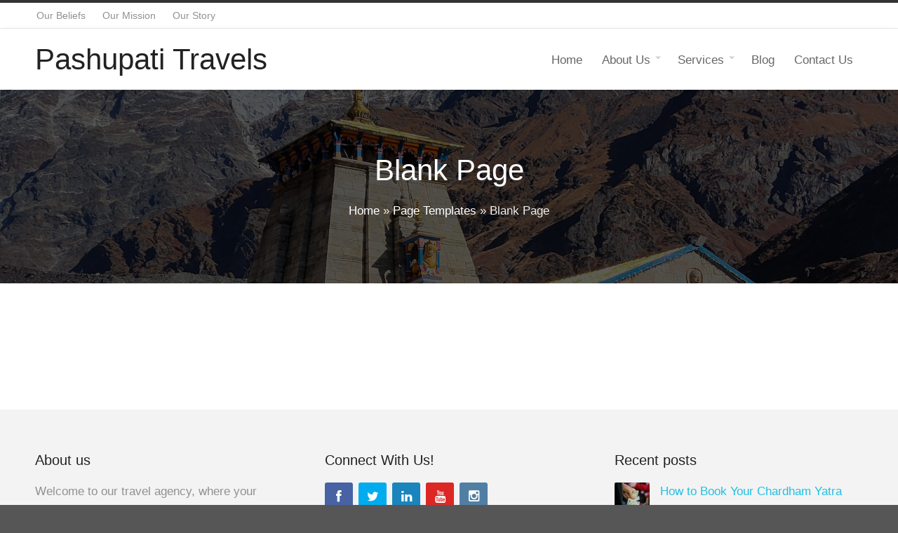

--- FILE ---
content_type: text/html; charset=UTF-8
request_url: https://pashupatitravels.in/page-templates/blank-page/
body_size: 11096
content:
<!DOCTYPE html>
<html lang="en-GB">
<head>
	<meta name='robots' content='index, follow, max-image-preview:large, max-snippet:-1, max-video-preview:-1' />
	<style>img:is([sizes="auto" i], [sizes^="auto," i]) { contain-intrinsic-size: 3000px 1500px }</style>
	
	<!-- This site is optimized with the Yoast SEO plugin v25.4 - https://yoast.com/wordpress/plugins/seo/ -->
	<title>Blank Page - Pashupati Travels</title>
	<link rel="canonical" href="https://pashupatitravels.in/page-templates/blank-page/" />
	<meta property="og:locale" content="en_GB" />
	<meta property="og:type" content="article" />
	<meta property="og:title" content="Blank Page - Pashupati Travels" />
	<meta property="og:url" content="https://pashupatitravels.in/page-templates/blank-page/" />
	<meta property="og:site_name" content="Pashupati Travels" />
	<meta name="twitter:card" content="summary_large_image" />
	<script type="application/ld+json" class="yoast-schema-graph">{"@context":"https://schema.org","@graph":[{"@type":"WebPage","@id":"https://pashupatitravels.in/page-templates/blank-page/","url":"https://pashupatitravels.in/page-templates/blank-page/","name":"Blank Page - Pashupati Travels","isPartOf":{"@id":"https://pashupatitravels.in/#website"},"datePublished":"2018-10-17T13:59:40+00:00","breadcrumb":{"@id":"https://pashupatitravels.in/page-templates/blank-page/#breadcrumb"},"inLanguage":"en-GB","potentialAction":[{"@type":"ReadAction","target":["https://pashupatitravels.in/page-templates/blank-page/"]}]},{"@type":"BreadcrumbList","@id":"https://pashupatitravels.in/page-templates/blank-page/#breadcrumb","itemListElement":[{"@type":"ListItem","position":1,"name":"Home","item":"https://pashupatitravels.in/"},{"@type":"ListItem","position":2,"name":"Page Templates","item":"https://pashupatitravels.in/page-templates/"},{"@type":"ListItem","position":3,"name":"Blank Page"}]},{"@type":"WebSite","@id":"https://pashupatitravels.in/#website","url":"https://pashupatitravels.in/","name":"Pashupati Travels","description":"Where your dream destinations become unforgettable realities!","potentialAction":[{"@type":"SearchAction","target":{"@type":"EntryPoint","urlTemplate":"https://pashupatitravels.in/?s={search_term_string}"},"query-input":{"@type":"PropertyValueSpecification","valueRequired":true,"valueName":"search_term_string"}}],"inLanguage":"en-GB"}]}</script>
	<!-- / Yoast SEO plugin. -->


<link rel='dns-prefetch' href='//www.googletagmanager.com' />
<link rel="alternate" type="application/rss+xml" title="Pashupati Travels &raquo; Feed" href="https://pashupatitravels.in/feed/" />
<link rel="alternate" type="application/rss+xml" title="Pashupati Travels &raquo; Comments Feed" href="https://pashupatitravels.in/comments/feed/" />
<script type="text/javascript">
/* <![CDATA[ */
window._wpemojiSettings = {"baseUrl":"https:\/\/s.w.org\/images\/core\/emoji\/15.0.3\/72x72\/","ext":".png","svgUrl":"https:\/\/s.w.org\/images\/core\/emoji\/15.0.3\/svg\/","svgExt":".svg","source":{"concatemoji":"https:\/\/pashupatitravels.in\/wp-includes\/js\/wp-emoji-release.min.js?ver=6.7.4"}};
/*! This file is auto-generated */
!function(i,n){var o,s,e;function c(e){try{var t={supportTests:e,timestamp:(new Date).valueOf()};sessionStorage.setItem(o,JSON.stringify(t))}catch(e){}}function p(e,t,n){e.clearRect(0,0,e.canvas.width,e.canvas.height),e.fillText(t,0,0);var t=new Uint32Array(e.getImageData(0,0,e.canvas.width,e.canvas.height).data),r=(e.clearRect(0,0,e.canvas.width,e.canvas.height),e.fillText(n,0,0),new Uint32Array(e.getImageData(0,0,e.canvas.width,e.canvas.height).data));return t.every(function(e,t){return e===r[t]})}function u(e,t,n){switch(t){case"flag":return n(e,"\ud83c\udff3\ufe0f\u200d\u26a7\ufe0f","\ud83c\udff3\ufe0f\u200b\u26a7\ufe0f")?!1:!n(e,"\ud83c\uddfa\ud83c\uddf3","\ud83c\uddfa\u200b\ud83c\uddf3")&&!n(e,"\ud83c\udff4\udb40\udc67\udb40\udc62\udb40\udc65\udb40\udc6e\udb40\udc67\udb40\udc7f","\ud83c\udff4\u200b\udb40\udc67\u200b\udb40\udc62\u200b\udb40\udc65\u200b\udb40\udc6e\u200b\udb40\udc67\u200b\udb40\udc7f");case"emoji":return!n(e,"\ud83d\udc26\u200d\u2b1b","\ud83d\udc26\u200b\u2b1b")}return!1}function f(e,t,n){var r="undefined"!=typeof WorkerGlobalScope&&self instanceof WorkerGlobalScope?new OffscreenCanvas(300,150):i.createElement("canvas"),a=r.getContext("2d",{willReadFrequently:!0}),o=(a.textBaseline="top",a.font="600 32px Arial",{});return e.forEach(function(e){o[e]=t(a,e,n)}),o}function t(e){var t=i.createElement("script");t.src=e,t.defer=!0,i.head.appendChild(t)}"undefined"!=typeof Promise&&(o="wpEmojiSettingsSupports",s=["flag","emoji"],n.supports={everything:!0,everythingExceptFlag:!0},e=new Promise(function(e){i.addEventListener("DOMContentLoaded",e,{once:!0})}),new Promise(function(t){var n=function(){try{var e=JSON.parse(sessionStorage.getItem(o));if("object"==typeof e&&"number"==typeof e.timestamp&&(new Date).valueOf()<e.timestamp+604800&&"object"==typeof e.supportTests)return e.supportTests}catch(e){}return null}();if(!n){if("undefined"!=typeof Worker&&"undefined"!=typeof OffscreenCanvas&&"undefined"!=typeof URL&&URL.createObjectURL&&"undefined"!=typeof Blob)try{var e="postMessage("+f.toString()+"("+[JSON.stringify(s),u.toString(),p.toString()].join(",")+"));",r=new Blob([e],{type:"text/javascript"}),a=new Worker(URL.createObjectURL(r),{name:"wpTestEmojiSupports"});return void(a.onmessage=function(e){c(n=e.data),a.terminate(),t(n)})}catch(e){}c(n=f(s,u,p))}t(n)}).then(function(e){for(var t in e)n.supports[t]=e[t],n.supports.everything=n.supports.everything&&n.supports[t],"flag"!==t&&(n.supports.everythingExceptFlag=n.supports.everythingExceptFlag&&n.supports[t]);n.supports.everythingExceptFlag=n.supports.everythingExceptFlag&&!n.supports.flag,n.DOMReady=!1,n.readyCallback=function(){n.DOMReady=!0}}).then(function(){return e}).then(function(){var e;n.supports.everything||(n.readyCallback(),(e=n.source||{}).concatemoji?t(e.concatemoji):e.wpemoji&&e.twemoji&&(t(e.twemoji),t(e.wpemoji)))}))}((window,document),window._wpemojiSettings);
/* ]]> */
</script>

<style id='wp-emoji-styles-inline-css' type='text/css'>

	img.wp-smiley, img.emoji {
		display: inline !important;
		border: none !important;
		box-shadow: none !important;
		height: 1em !important;
		width: 1em !important;
		margin: 0 0.07em !important;
		vertical-align: -0.1em !important;
		background: none !important;
		padding: 0 !important;
	}
</style>
<link rel='stylesheet' id='wp-block-library-css' href='https://pashupatitravels.in/wp-includes/css/dist/block-library/style.min.css?ver=6.7.4' type='text/css' media='all' />
<style id='wp-block-library-theme-inline-css' type='text/css'>
.wp-block-audio :where(figcaption){color:#555;font-size:13px;text-align:center}.is-dark-theme .wp-block-audio :where(figcaption){color:#ffffffa6}.wp-block-audio{margin:0 0 1em}.wp-block-code{border:1px solid #ccc;border-radius:4px;font-family:Menlo,Consolas,monaco,monospace;padding:.8em 1em}.wp-block-embed :where(figcaption){color:#555;font-size:13px;text-align:center}.is-dark-theme .wp-block-embed :where(figcaption){color:#ffffffa6}.wp-block-embed{margin:0 0 1em}.blocks-gallery-caption{color:#555;font-size:13px;text-align:center}.is-dark-theme .blocks-gallery-caption{color:#ffffffa6}:root :where(.wp-block-image figcaption){color:#555;font-size:13px;text-align:center}.is-dark-theme :root :where(.wp-block-image figcaption){color:#ffffffa6}.wp-block-image{margin:0 0 1em}.wp-block-pullquote{border-bottom:4px solid;border-top:4px solid;color:currentColor;margin-bottom:1.75em}.wp-block-pullquote cite,.wp-block-pullquote footer,.wp-block-pullquote__citation{color:currentColor;font-size:.8125em;font-style:normal;text-transform:uppercase}.wp-block-quote{border-left:.25em solid;margin:0 0 1.75em;padding-left:1em}.wp-block-quote cite,.wp-block-quote footer{color:currentColor;font-size:.8125em;font-style:normal;position:relative}.wp-block-quote:where(.has-text-align-right){border-left:none;border-right:.25em solid;padding-left:0;padding-right:1em}.wp-block-quote:where(.has-text-align-center){border:none;padding-left:0}.wp-block-quote.is-large,.wp-block-quote.is-style-large,.wp-block-quote:where(.is-style-plain){border:none}.wp-block-search .wp-block-search__label{font-weight:700}.wp-block-search__button{border:1px solid #ccc;padding:.375em .625em}:where(.wp-block-group.has-background){padding:1.25em 2.375em}.wp-block-separator.has-css-opacity{opacity:.4}.wp-block-separator{border:none;border-bottom:2px solid;margin-left:auto;margin-right:auto}.wp-block-separator.has-alpha-channel-opacity{opacity:1}.wp-block-separator:not(.is-style-wide):not(.is-style-dots){width:100px}.wp-block-separator.has-background:not(.is-style-dots){border-bottom:none;height:1px}.wp-block-separator.has-background:not(.is-style-wide):not(.is-style-dots){height:2px}.wp-block-table{margin:0 0 1em}.wp-block-table td,.wp-block-table th{word-break:normal}.wp-block-table :where(figcaption){color:#555;font-size:13px;text-align:center}.is-dark-theme .wp-block-table :where(figcaption){color:#ffffffa6}.wp-block-video :where(figcaption){color:#555;font-size:13px;text-align:center}.is-dark-theme .wp-block-video :where(figcaption){color:#ffffffa6}.wp-block-video{margin:0 0 1em}:root :where(.wp-block-template-part.has-background){margin-bottom:0;margin-top:0;padding:1.25em 2.375em}
</style>
<style id='classic-theme-styles-inline-css' type='text/css'>
/*! This file is auto-generated */
.wp-block-button__link{color:#fff;background-color:#32373c;border-radius:9999px;box-shadow:none;text-decoration:none;padding:calc(.667em + 2px) calc(1.333em + 2px);font-size:1.125em}.wp-block-file__button{background:#32373c;color:#fff;text-decoration:none}
</style>
<style id='global-styles-inline-css' type='text/css'>
:root{--wp--preset--aspect-ratio--square: 1;--wp--preset--aspect-ratio--4-3: 4/3;--wp--preset--aspect-ratio--3-4: 3/4;--wp--preset--aspect-ratio--3-2: 3/2;--wp--preset--aspect-ratio--2-3: 2/3;--wp--preset--aspect-ratio--16-9: 16/9;--wp--preset--aspect-ratio--9-16: 9/16;--wp--preset--color--black: #000000;--wp--preset--color--cyan-bluish-gray: #abb8c3;--wp--preset--color--white: #ffffff;--wp--preset--color--pale-pink: #f78da7;--wp--preset--color--vivid-red: #cf2e2e;--wp--preset--color--luminous-vivid-orange: #ff6900;--wp--preset--color--luminous-vivid-amber: #fcb900;--wp--preset--color--light-green-cyan: #7bdcb5;--wp--preset--color--vivid-green-cyan: #00d084;--wp--preset--color--pale-cyan-blue: #8ed1fc;--wp--preset--color--vivid-cyan-blue: #0693e3;--wp--preset--color--vivid-purple: #9b51e0;--wp--preset--color--dark-gray: #333333;--wp--preset--color--gray: #7b7d7f;--wp--preset--color--primary: #22c0e3;--wp--preset--color--secondary: #424247;--wp--preset--gradient--vivid-cyan-blue-to-vivid-purple: linear-gradient(135deg,rgba(6,147,227,1) 0%,rgb(155,81,224) 100%);--wp--preset--gradient--light-green-cyan-to-vivid-green-cyan: linear-gradient(135deg,rgb(122,220,180) 0%,rgb(0,208,130) 100%);--wp--preset--gradient--luminous-vivid-amber-to-luminous-vivid-orange: linear-gradient(135deg,rgba(252,185,0,1) 0%,rgba(255,105,0,1) 100%);--wp--preset--gradient--luminous-vivid-orange-to-vivid-red: linear-gradient(135deg,rgba(255,105,0,1) 0%,rgb(207,46,46) 100%);--wp--preset--gradient--very-light-gray-to-cyan-bluish-gray: linear-gradient(135deg,rgb(238,238,238) 0%,rgb(169,184,195) 100%);--wp--preset--gradient--cool-to-warm-spectrum: linear-gradient(135deg,rgb(74,234,220) 0%,rgb(151,120,209) 20%,rgb(207,42,186) 40%,rgb(238,44,130) 60%,rgb(251,105,98) 80%,rgb(254,248,76) 100%);--wp--preset--gradient--blush-light-purple: linear-gradient(135deg,rgb(255,206,236) 0%,rgb(152,150,240) 100%);--wp--preset--gradient--blush-bordeaux: linear-gradient(135deg,rgb(254,205,165) 0%,rgb(254,45,45) 50%,rgb(107,0,62) 100%);--wp--preset--gradient--luminous-dusk: linear-gradient(135deg,rgb(255,203,112) 0%,rgb(199,81,192) 50%,rgb(65,88,208) 100%);--wp--preset--gradient--pale-ocean: linear-gradient(135deg,rgb(255,245,203) 0%,rgb(182,227,212) 50%,rgb(51,167,181) 100%);--wp--preset--gradient--electric-grass: linear-gradient(135deg,rgb(202,248,128) 0%,rgb(113,206,126) 100%);--wp--preset--gradient--midnight: linear-gradient(135deg,rgb(2,3,129) 0%,rgb(40,116,252) 100%);--wp--preset--font-size--small: 13px;--wp--preset--font-size--medium: 20px;--wp--preset--font-size--large: 36px;--wp--preset--font-size--x-large: 42px;--wp--preset--spacing--20: 0.44rem;--wp--preset--spacing--30: 0.67rem;--wp--preset--spacing--40: 1rem;--wp--preset--spacing--50: 1.5rem;--wp--preset--spacing--60: 2.25rem;--wp--preset--spacing--70: 3.38rem;--wp--preset--spacing--80: 5.06rem;--wp--preset--shadow--natural: 6px 6px 9px rgba(0, 0, 0, 0.2);--wp--preset--shadow--deep: 12px 12px 50px rgba(0, 0, 0, 0.4);--wp--preset--shadow--sharp: 6px 6px 0px rgba(0, 0, 0, 0.2);--wp--preset--shadow--outlined: 6px 6px 0px -3px rgba(255, 255, 255, 1), 6px 6px rgba(0, 0, 0, 1);--wp--preset--shadow--crisp: 6px 6px 0px rgba(0, 0, 0, 1);}:where(.is-layout-flex){gap: 0.5em;}:where(.is-layout-grid){gap: 0.5em;}body .is-layout-flex{display: flex;}.is-layout-flex{flex-wrap: wrap;align-items: center;}.is-layout-flex > :is(*, div){margin: 0;}body .is-layout-grid{display: grid;}.is-layout-grid > :is(*, div){margin: 0;}:where(.wp-block-columns.is-layout-flex){gap: 2em;}:where(.wp-block-columns.is-layout-grid){gap: 2em;}:where(.wp-block-post-template.is-layout-flex){gap: 1.25em;}:where(.wp-block-post-template.is-layout-grid){gap: 1.25em;}.has-black-color{color: var(--wp--preset--color--black) !important;}.has-cyan-bluish-gray-color{color: var(--wp--preset--color--cyan-bluish-gray) !important;}.has-white-color{color: var(--wp--preset--color--white) !important;}.has-pale-pink-color{color: var(--wp--preset--color--pale-pink) !important;}.has-vivid-red-color{color: var(--wp--preset--color--vivid-red) !important;}.has-luminous-vivid-orange-color{color: var(--wp--preset--color--luminous-vivid-orange) !important;}.has-luminous-vivid-amber-color{color: var(--wp--preset--color--luminous-vivid-amber) !important;}.has-light-green-cyan-color{color: var(--wp--preset--color--light-green-cyan) !important;}.has-vivid-green-cyan-color{color: var(--wp--preset--color--vivid-green-cyan) !important;}.has-pale-cyan-blue-color{color: var(--wp--preset--color--pale-cyan-blue) !important;}.has-vivid-cyan-blue-color{color: var(--wp--preset--color--vivid-cyan-blue) !important;}.has-vivid-purple-color{color: var(--wp--preset--color--vivid-purple) !important;}.has-black-background-color{background-color: var(--wp--preset--color--black) !important;}.has-cyan-bluish-gray-background-color{background-color: var(--wp--preset--color--cyan-bluish-gray) !important;}.has-white-background-color{background-color: var(--wp--preset--color--white) !important;}.has-pale-pink-background-color{background-color: var(--wp--preset--color--pale-pink) !important;}.has-vivid-red-background-color{background-color: var(--wp--preset--color--vivid-red) !important;}.has-luminous-vivid-orange-background-color{background-color: var(--wp--preset--color--luminous-vivid-orange) !important;}.has-luminous-vivid-amber-background-color{background-color: var(--wp--preset--color--luminous-vivid-amber) !important;}.has-light-green-cyan-background-color{background-color: var(--wp--preset--color--light-green-cyan) !important;}.has-vivid-green-cyan-background-color{background-color: var(--wp--preset--color--vivid-green-cyan) !important;}.has-pale-cyan-blue-background-color{background-color: var(--wp--preset--color--pale-cyan-blue) !important;}.has-vivid-cyan-blue-background-color{background-color: var(--wp--preset--color--vivid-cyan-blue) !important;}.has-vivid-purple-background-color{background-color: var(--wp--preset--color--vivid-purple) !important;}.has-black-border-color{border-color: var(--wp--preset--color--black) !important;}.has-cyan-bluish-gray-border-color{border-color: var(--wp--preset--color--cyan-bluish-gray) !important;}.has-white-border-color{border-color: var(--wp--preset--color--white) !important;}.has-pale-pink-border-color{border-color: var(--wp--preset--color--pale-pink) !important;}.has-vivid-red-border-color{border-color: var(--wp--preset--color--vivid-red) !important;}.has-luminous-vivid-orange-border-color{border-color: var(--wp--preset--color--luminous-vivid-orange) !important;}.has-luminous-vivid-amber-border-color{border-color: var(--wp--preset--color--luminous-vivid-amber) !important;}.has-light-green-cyan-border-color{border-color: var(--wp--preset--color--light-green-cyan) !important;}.has-vivid-green-cyan-border-color{border-color: var(--wp--preset--color--vivid-green-cyan) !important;}.has-pale-cyan-blue-border-color{border-color: var(--wp--preset--color--pale-cyan-blue) !important;}.has-vivid-cyan-blue-border-color{border-color: var(--wp--preset--color--vivid-cyan-blue) !important;}.has-vivid-purple-border-color{border-color: var(--wp--preset--color--vivid-purple) !important;}.has-vivid-cyan-blue-to-vivid-purple-gradient-background{background: var(--wp--preset--gradient--vivid-cyan-blue-to-vivid-purple) !important;}.has-light-green-cyan-to-vivid-green-cyan-gradient-background{background: var(--wp--preset--gradient--light-green-cyan-to-vivid-green-cyan) !important;}.has-luminous-vivid-amber-to-luminous-vivid-orange-gradient-background{background: var(--wp--preset--gradient--luminous-vivid-amber-to-luminous-vivid-orange) !important;}.has-luminous-vivid-orange-to-vivid-red-gradient-background{background: var(--wp--preset--gradient--luminous-vivid-orange-to-vivid-red) !important;}.has-very-light-gray-to-cyan-bluish-gray-gradient-background{background: var(--wp--preset--gradient--very-light-gray-to-cyan-bluish-gray) !important;}.has-cool-to-warm-spectrum-gradient-background{background: var(--wp--preset--gradient--cool-to-warm-spectrum) !important;}.has-blush-light-purple-gradient-background{background: var(--wp--preset--gradient--blush-light-purple) !important;}.has-blush-bordeaux-gradient-background{background: var(--wp--preset--gradient--blush-bordeaux) !important;}.has-luminous-dusk-gradient-background{background: var(--wp--preset--gradient--luminous-dusk) !important;}.has-pale-ocean-gradient-background{background: var(--wp--preset--gradient--pale-ocean) !important;}.has-electric-grass-gradient-background{background: var(--wp--preset--gradient--electric-grass) !important;}.has-midnight-gradient-background{background: var(--wp--preset--gradient--midnight) !important;}.has-small-font-size{font-size: var(--wp--preset--font-size--small) !important;}.has-medium-font-size{font-size: var(--wp--preset--font-size--medium) !important;}.has-large-font-size{font-size: var(--wp--preset--font-size--large) !important;}.has-x-large-font-size{font-size: var(--wp--preset--font-size--x-large) !important;}
:where(.wp-block-post-template.is-layout-flex){gap: 1.25em;}:where(.wp-block-post-template.is-layout-grid){gap: 1.25em;}
:where(.wp-block-columns.is-layout-flex){gap: 2em;}:where(.wp-block-columns.is-layout-grid){gap: 2em;}
:root :where(.wp-block-pullquote){font-size: 1.5em;line-height: 1.6;}
</style>
<link rel='stylesheet' id='CNACB_styles-css' href='https://pashupatitravels.in/wp-content/plugins/call-now-and-chat-buttons/css/styles.css?ver=6.7.4' type='text/css' media='all' />
<link rel='stylesheet' id='bootstrap-icons-css' href='https://pashupatitravels.in/wp-content/plugins/call-now-and-chat-buttons/css/bootstrap-icons.min.css?ver=6.7.4' type='text/css' media='all' />
<link rel='stylesheet' id='fontawesome-css' href='https://pashupatitravels.in/wp-content/plugins/cpo-companion/assets/css/fontawesome.css?ver=6.7.4' type='text/css' media='all' />
<link rel='stylesheet' id='cpo-companion-style-css' href='https://pashupatitravels.in/wp-content/plugins/cpo-companion/assets/css/style.css?ver=6.7.4' type='text/css' media='all' />
<link rel='stylesheet' id='kbs-styles-css' href='https://pashupatitravels.in/wp-content/plugins/kb-support/templates/kbs.min.css?ver=1.7.4' type='text/css' media='all' />
<link rel='stylesheet' id='antreas-main-css' href='https://pashupatitravels.in/wp-content/themes/antreas/assets/css/style.css?ver=1.0.8' type='text/css' media='all' />
<script type="text/javascript" src="https://pashupatitravels.in/wp-includes/js/jquery/jquery.min.js?ver=3.7.1" id="jquery-core-js"></script>
<script type="text/javascript" src="https://pashupatitravels.in/wp-includes/js/jquery/jquery-migrate.min.js?ver=3.4.1" id="jquery-migrate-js"></script>
<script type="text/javascript" id="kbs-ajax-js-extra">
/* <![CDATA[ */
var kbs_scripts = {"ajax_loader":"https:\/\/pashupatitravels.in\/wp-content\/plugins\/kb-support\/assets\/images\/loading.gif","ajaxurl":"https:\/\/pashupatitravels.in\/wp-admin\/admin-ajax.php","honeypot_fail":"Honeypot validation error","is_submission":"","max_files":"0","max_files_exceeded":"The maximum number of files you are allowed to upload is 0.","needs_bs4":"","one_option":"Choose an option","one_or_more_option":"Choose one or more options","permalinks":"1","recaptcha_site_key":"","recaptcha_version":"v2","replies_to_load":"5","reply_label":"Reply","search_placeholder":"Search options","submit_ticket":"Submit Ticket","submit_ticket_loading":"Please Wait...","type_to_search":"Type to search"};
/* ]]> */
</script>
<script type="text/javascript" src="https://pashupatitravels.in/wp-content/plugins/kb-support/assets/js/kbs-ajax.min.js?ver=1.7.4" id="kbs-ajax-js"></script>
<script type="text/javascript" src="https://pashupatitravels.in/wp-content/themes/antreas/assets/js/html5.js?ver=1.0.8" id="antreas_html5-js"></script>

<!-- Google tag (gtag.js) snippet added by Site Kit -->

<!-- Google Analytics snippet added by Site Kit -->
<script type="text/javascript" src="https://www.googletagmanager.com/gtag/js?id=GT-NGWMG7GN" id="google_gtagjs-js" async></script>
<script type="text/javascript" id="google_gtagjs-js-after">
/* <![CDATA[ */
window.dataLayer = window.dataLayer || [];function gtag(){dataLayer.push(arguments);}
gtag("set","linker",{"domains":["pashupatitravels.in"]});
gtag("js", new Date());
gtag("set", "developer_id.dZTNiMT", true);
gtag("config", "GT-NGWMG7GN");
 window._googlesitekit = window._googlesitekit || {}; window._googlesitekit.throttledEvents = []; window._googlesitekit.gtagEvent = (name, data) => { var key = JSON.stringify( { name, data } ); if ( !! window._googlesitekit.throttledEvents[ key ] ) { return; } window._googlesitekit.throttledEvents[ key ] = true; setTimeout( () => { delete window._googlesitekit.throttledEvents[ key ]; }, 5 ); gtag( "event", name, { ...data, event_source: "site-kit" } ); }; 
/* ]]> */
</script>

<!-- End Google tag (gtag.js) snippet added by Site Kit -->
<link rel="https://api.w.org/" href="https://pashupatitravels.in/wp-json/" /><link rel="alternate" title="JSON" type="application/json" href="https://pashupatitravels.in/wp-json/wp/v2/pages/208" /><link rel="EditURI" type="application/rsd+xml" title="RSD" href="https://pashupatitravels.in/xmlrpc.php?rsd" />
<meta name="generator" content="WordPress 6.7.4" />
<link rel='shortlink' href='https://pashupatitravels.in/?p=208' />
<link rel="alternate" title="oEmbed (JSON)" type="application/json+oembed" href="https://pashupatitravels.in/wp-json/oembed/1.0/embed?url=https%3A%2F%2Fpashupatitravels.in%2Fpage-templates%2Fblank-page%2F" />
<link rel="alternate" title="oEmbed (XML)" type="text/xml+oembed" href="https://pashupatitravels.in/wp-json/oembed/1.0/embed?url=https%3A%2F%2Fpashupatitravels.in%2Fpage-templates%2Fblank-page%2F&#038;format=xml" />
<meta name="generator" content="Site Kit by Google 1.156.0" /><meta name="generator" content="KB Support v1.7.4" />
<style type="text/css">.rsvpArea, .rsvpParagraph, #rsvpPlugin {display:none;} </style>		<script>
			var jabvfcr = {
				selector: "DIV.footer-content",
				manipulation: "replaceWith",
				html: '© Pashupati Travels - A Brand of Shivah Yatra | Developed By <a href="https://www.expertmarketingstudio.com/">Expert Marketing Studio</a>'
			};
		</script>
		<meta name="viewport" content="width=device-width, initial-scale=1.0, maximum-scale=1.0, user-scalable=0"/>
<link rel="pingback" href="https://pashupatitravels.in/xmlrpc.php"/>
<meta charset="UTF-8"/>
<style type="text/css" id="custom-background-css">
body.custom-background { background-color: #565656; background-image: url("https://pashupatitravels.in/wp-content/uploads/2023/07/akshay-syal-5vDTocCCutE-unsplash.jpg"); background-position: left top; background-size: cover; background-repeat: no-repeat; background-attachment: fixed; }
</style>
		
</head>

<body class="page-template-default page page-id-208 page-child parent-pageid-206 custom-background  sidebar-none modula-best-grid-gallery">
	<div class="outer" id="top">
		<div class="wrapper">
		<div id="topbar" class="topbar">
			<div class="container">
				<div id="topmenu" class="topmenu"><div class="menu-top-menu-navigation-container"><ul id="menu-top-menu-navigation" class="menu-top"><li id="menu-item-352" class="menu-item menu-item-type-post_type menu-item-object-page"><a href="https://pashupatitravels.in/our-beliefs/"><span class="menu-link"><span class="menu-title">Our Beliefs</span></span></a></li>
<li id="menu-item-353" class="menu-item menu-item-type-post_type menu-item-object-page"><a href="https://pashupatitravels.in/our-mission/"><span class="menu-link"><span class="menu-title">Our Mission</span></span></a></li>
<li id="menu-item-354" class="menu-item menu-item-type-post_type menu-item-object-page"><a href="https://pashupatitravels.in/our-story/"><span class="menu-link"><span class="menu-title">Our Story</span></span></a></li>
</ul></div></div>				<div class="clear"></div>
			</div>
		</div>
		<header id="header" class="header">
			<div class="container">
				<a href="https://pashupatitravels.in/" class="logo-link"><span class="site-title">Pashupati Travels</span></a><button id="menu-mobile-open" class=" menu-mobile-open menu-mobile-toggle"></button><ul id="menu-main" class="menu-main"><li id="menu-item-403" class="menu-item menu-item-type-post_type menu-item-object-page menu-item-home menu-normal"><a href="https://pashupatitravels.in/"><span class="menu-link"><span class="menu-title">Home</span></span></a></li>
<li id="menu-item-408" class="menu-item menu-item-type-custom menu-item-object-custom menu-item-has-children has_children has-children menu-normal"><a><span class="menu-link"><span class="menu-title">About Us</span></span></a>
<ul class="sub-menu">
	<li id="menu-item-405" class="menu-item menu-item-type-post_type menu-item-object-page menu-normal"><a href="https://pashupatitravels.in/our-beliefs/"><span class="menu-link"><span class="menu-title">Our Beliefs</span></span></a></li>
	<li id="menu-item-406" class="menu-item menu-item-type-post_type menu-item-object-page menu-normal"><a href="https://pashupatitravels.in/our-mission/"><span class="menu-link"><span class="menu-title">Our Mission</span></span></a></li>
	<li id="menu-item-407" class="menu-item menu-item-type-post_type menu-item-object-page menu-normal"><a href="https://pashupatitravels.in/our-story/"><span class="menu-link"><span class="menu-title">Our Story</span></span></a></li>
</ul>
</li>
<li id="menu-item-409" class="menu-item menu-item-type-custom menu-item-object-custom menu-item-has-children has_children has-children menu-normal"><a><span class="menu-link"><span class="menu-title">Services</span></span></a>
<ul class="sub-menu">
	<li id="menu-item-410" class="menu-item menu-item-type-custom menu-item-object-custom menu-normal"><a href="https://pashupatitravels.in/service/chardham-yatra/"><span class="menu-link"><span class="menu-title">Char Dham Yatra</span></span></a></li>
	<li id="menu-item-411" class="menu-item menu-item-type-custom menu-item-object-custom menu-normal"><a href="https://pashupatitravels.in/service/do-dham-yatra/"><span class="menu-link"><span class="menu-title">Do Dham Yatra</span></span></a></li>
	<li id="menu-item-696" class="menu-item menu-item-type-custom menu-item-object-custom menu-normal"><a href="https://pashupatitravels.in/service/pashupatinath-yatra-nepal/"><span class="menu-link"><span class="menu-title">Pashupatinath Yatra Nepal</span></span></a></li>
	<li id="menu-item-412" class="menu-item menu-item-type-custom menu-item-object-custom menu-normal"><a href="https://pashupatitravels.in/service/travel-packages/"><span class="menu-link"><span class="menu-title">Travel Packages</span></span></a></li>
	<li id="menu-item-413" class="menu-item menu-item-type-custom menu-item-object-custom menu-normal"><a href="https://pashupatitravels.in/service/trekking/"><span class="menu-link"><span class="menu-title">Trekking</span></span></a></li>
</ul>
</li>
<li id="menu-item-355" class="menu-item menu-item-type-post_type menu-item-object-page menu-normal"><a href="https://pashupatitravels.in/blog/"><span class="menu-link"><span class="menu-title">Blog</span></span></a></li>
<li id="menu-item-404" class="menu-item menu-item-type-post_type menu-item-object-page menu-normal"><a href="https://pashupatitravels.in/contact/"><span class="menu-link"><span class="menu-title">Contact Us</span></span></a></li>
</ul><button id="menu-mobile-close" class="menu-mobile-close menu-mobile-toggle"></button><ul id="menu-mobile" class="menu-mobile"><li id="menu-item-403" class="menu-item menu-item-type-post_type menu-item-object-page menu-item-home menu-normal"><a href="https://pashupatitravels.in/"><span class="menu-link"><span class="menu-title">Home</span></span></a></li>
<li id="menu-item-408" class="menu-item menu-item-type-custom menu-item-object-custom menu-item-has-children has_children has-children menu-normal"><a><span class="menu-link"><span class="menu-title">About Us</span></span></a>
<ul class="sub-menu">
	<li id="menu-item-405" class="menu-item menu-item-type-post_type menu-item-object-page menu-normal"><a href="https://pashupatitravels.in/our-beliefs/"><span class="menu-link"><span class="menu-title">Our Beliefs</span></span></a></li>
	<li id="menu-item-406" class="menu-item menu-item-type-post_type menu-item-object-page menu-normal"><a href="https://pashupatitravels.in/our-mission/"><span class="menu-link"><span class="menu-title">Our Mission</span></span></a></li>
	<li id="menu-item-407" class="menu-item menu-item-type-post_type menu-item-object-page menu-normal"><a href="https://pashupatitravels.in/our-story/"><span class="menu-link"><span class="menu-title">Our Story</span></span></a></li>
</ul>
</li>
<li id="menu-item-409" class="menu-item menu-item-type-custom menu-item-object-custom menu-item-has-children has_children has-children menu-normal"><a><span class="menu-link"><span class="menu-title">Services</span></span></a>
<ul class="sub-menu">
	<li id="menu-item-410" class="menu-item menu-item-type-custom menu-item-object-custom menu-normal"><a href="https://pashupatitravels.in/service/chardham-yatra/"><span class="menu-link"><span class="menu-title">Char Dham Yatra</span></span></a></li>
	<li id="menu-item-411" class="menu-item menu-item-type-custom menu-item-object-custom menu-normal"><a href="https://pashupatitravels.in/service/do-dham-yatra/"><span class="menu-link"><span class="menu-title">Do Dham Yatra</span></span></a></li>
	<li id="menu-item-696" class="menu-item menu-item-type-custom menu-item-object-custom menu-normal"><a href="https://pashupatitravels.in/service/pashupatinath-yatra-nepal/"><span class="menu-link"><span class="menu-title">Pashupatinath Yatra Nepal</span></span></a></li>
	<li id="menu-item-412" class="menu-item menu-item-type-custom menu-item-object-custom menu-normal"><a href="https://pashupatitravels.in/service/travel-packages/"><span class="menu-link"><span class="menu-title">Travel Packages</span></span></a></li>
	<li id="menu-item-413" class="menu-item menu-item-type-custom menu-item-object-custom menu-normal"><a href="https://pashupatitravels.in/service/trekking/"><span class="menu-link"><span class="menu-title">Trekking</span></span></a></li>
</ul>
</li>
<li id="menu-item-355" class="menu-item menu-item-type-post_type menu-item-object-page menu-normal"><a href="https://pashupatitravels.in/blog/"><span class="menu-link"><span class="menu-title">Blog</span></span></a></li>
<li id="menu-item-404" class="menu-item menu-item-type-post_type menu-item-object-page menu-normal"><a href="https://pashupatitravels.in/contact/"><span class="menu-link"><span class="menu-title">Contact Us</span></span></a></li>
</ul>				<div class='clear'></div>
			</div>
		</header>

		

	
			<section id="pagetitle" class="pagetitle dark" style="background-image:url();">
		<div class="pagetitle__overlay"></div>	
					
		<div class="container">
			<h1 class="pagetitle-title heading">Blank Page</h1><div id="breadcrumb" class="breadcrumb"><span><span><a href="https://pashupatitravels.in/">Home</a></span> » <span><a href="https://pashupatitravels.in/page-templates/">Page Templates</a></span> » <span class="breadcrumb_last" aria-current="page">Blank Page</span></span></div>		</div>
	</section>
	

				<div class="clear"></div>

<div id="main" class="main">
	<div class="container">
		<section id="content" class="content">
															
					<div id="post-208" class="post-208 page type-page status-publish hentry">
						<div class="page-content">
																				</div>
					</div>
												
					</section>
				<div class="clear"></div>
	</div>
</div>

			
			<section id="subfooter" class="subfooter">
				<div class="container">
					<div class="row"><div class="column col3 "><div class="subfooter-column"><div id="text-2" class="widget widget_text"><div class="widget-title heading">About us</div>			<div class="textwidget"><p><span style="font-weight: 400;">Welcome to our travel agency, where your dream destinations become unforgettable realities. We are dedicated to providing exceptional travel experiences that ignite your sense of adventure and create memories to last a lifetime.</span></p>
<h5>Contact Info</h5>
<p><i class="fa fa-map-marker"></i><strong>Address:</strong> Dehradun, Uttarakhand<i class="fa fa-phone"></i><br />
<strong>Telephone:</strong> <a href="tel:+919045661977">+91 9045661977</a><br />
<i class="fa fa-envelope"></i><strong>Email:</strong> <a href="mailto:contact@pashupatitravels.in">contact@pashupatitravels.in</a></p>
</div>
		</div></div></div><div class="column col3 "><div class="subfooter-column"><div id="ctwg-social-1" class="widget ctwg-social"><div class="widget-title heading">Connect With Us!</div>		<div class="ctwg-social" >
									<a class="ctwg-social-link ctwg-social-facebook" href="#" title="Facebook">
				<span class="ctwg-social-icon"></span>
			</a>
									<a class="ctwg-social-link ctwg-social-twitter" href="#" title="Twitter">
				<span class="ctwg-social-icon"></span>
			</a>
												<a class="ctwg-social-link ctwg-social-linkedin" href="#" title="LinkedIn">
				<span class="ctwg-social-icon"></span>
			</a>
									<a class="ctwg-social-link ctwg-social-youtube" href="#" title="YouTube">
				<span class="ctwg-social-icon"></span>
			</a>
																		<a class="ctwg-social-link ctwg-social-instagram" href="#" title="Instagram">
				<span class="ctwg-social-icon"></span>
			</a>
								</div>
		</div><div id="search-2" class="widget widget_search"><div class="widget-title heading">Search</div><form role="search" method="get" id="searchform" class="searchform" action="https://pashupatitravels.in/">
				<div>
					<label class="screen-reader-text" for="s">Search for:</label>
					<input type="text" value="" name="s" id="s" />
					<input type="submit" id="searchsubmit" value="Search" />
				</div>
			</form></div></div></div><div class="column col3 "><div class="subfooter-column"><div id="ctwg-recent-posts-1" class="widget ctwg-recent"><div class="widget-title heading">Recent posts</div>
		<div class="ctwg-recent" >
						<div class="ctwg-recent-item
			 ctwg-has-thumbnail">
								<a class="ctwg-recent-image" href="https://pashupatitravels.in/how-to-book-your-chardham-yatra-helicopter-tickets-easily/">
					<img width="150" height="150" src="https://pashupatitravels.in/wp-content/uploads/2025/08/train-ticket-7744563_1920-150x150.jpg" class="attachment-thumbnail size-thumbnail wp-post-image" alt="" title="" decoding="async" loading="lazy" srcset="https://pashupatitravels.in/wp-content/uploads/2025/08/train-ticket-7744563_1920-150x150.jpg 150w, https://pashupatitravels.in/wp-content/uploads/2025/08/train-ticket-7744563_1920-75x75.jpg 75w, https://pashupatitravels.in/wp-content/uploads/2025/08/train-ticket-7744563_1920-600x600.jpg 600w" sizes="auto, (max-width: 150px) 100vw, 150px" />				</a>
								<div class="ctwg-recent-body">
					<div class="ctwg-recent-title">
						<a href="https://pashupatitravels.in/how-to-book-your-chardham-yatra-helicopter-tickets-easily/">How to Book Your Chardham Yatra Helicopter Tickets Easily</a>
					</div>
					<div class="ctwg-recent-meta">25 August 2025</div>
				</div>
			</div>
						<div class="ctwg-recent-item
			 ctwg-has-thumbnail">
								<a class="ctwg-recent-image" href="https://pashupatitravels.in/is-the-chardham-yatra-safe-for-solo-travelers-in-2025/">
					<img width="150" height="150" src="https://pashupatitravels.in/wp-content/uploads/2025/08/mountain-pass-6332476_1920-150x150.jpg" class="attachment-thumbnail size-thumbnail wp-post-image" alt="" title="" decoding="async" loading="lazy" srcset="https://pashupatitravels.in/wp-content/uploads/2025/08/mountain-pass-6332476_1920-150x150.jpg 150w, https://pashupatitravels.in/wp-content/uploads/2025/08/mountain-pass-6332476_1920-75x75.jpg 75w, https://pashupatitravels.in/wp-content/uploads/2025/08/mountain-pass-6332476_1920-600x600.jpg 600w" sizes="auto, (max-width: 150px) 100vw, 150px" />				</a>
								<div class="ctwg-recent-body">
					<div class="ctwg-recent-title">
						<a href="https://pashupatitravels.in/is-the-chardham-yatra-safe-for-solo-travelers-in-2025/">Is the Chardham Yatra Safe for Solo Travelers in 2025</a>
					</div>
					<div class="ctwg-recent-meta">18 August 2025</div>
				</div>
			</div>
						<div class="ctwg-recent-item
			 ctwg-has-thumbnail">
								<a class="ctwg-recent-image" href="https://pashupatitravels.in/your-2025-chardham-yatra-checklist-dont-forget-these-things/">
					<img width="150" height="150" src="https://pashupatitravels.in/wp-content/uploads/2025/08/summer-2880261_1920-150x150.jpg" class="attachment-thumbnail size-thumbnail wp-post-image" alt="" title="" decoding="async" loading="lazy" srcset="https://pashupatitravels.in/wp-content/uploads/2025/08/summer-2880261_1920-150x150.jpg 150w, https://pashupatitravels.in/wp-content/uploads/2025/08/summer-2880261_1920-75x75.jpg 75w, https://pashupatitravels.in/wp-content/uploads/2025/08/summer-2880261_1920-600x600.jpg 600w" sizes="auto, (max-width: 150px) 100vw, 150px" />				</a>
								<div class="ctwg-recent-body">
					<div class="ctwg-recent-title">
						<a href="https://pashupatitravels.in/your-2025-chardham-yatra-checklist-dont-forget-these-things/">Your 2025 Chardham Yatra Checklist: Don&#8217;t Forget These Things</a>
					</div>
					<div class="ctwg-recent-meta">11 August 2025</div>
				</div>
			</div>
					</div>
		</div></div></div></div><div class="clear"></div>				</div>
			</section>

						<footer id="footer" class="footer">
				<div class="container">
					<div id="footermenu" class="footermenu"><div class="menu-top-menu-navigation-container"><ul id="menu-top-menu-navigation-1" class="menu-footer"><li id="menu-item-352" class="menu-item menu-item-type-post_type menu-item-object-page"><a href="https://pashupatitravels.in/our-beliefs/"><span class="menu-link"><span class="menu-title">Our Beliefs</span></span></a></li>
<li id="menu-item-353" class="menu-item menu-item-type-post_type menu-item-object-page"><a href="https://pashupatitravels.in/our-mission/"><span class="menu-link"><span class="menu-title">Our Mission</span></span></a></li>
<li id="menu-item-354" class="menu-item menu-item-type-post_type menu-item-object-page"><a href="https://pashupatitravels.in/our-story/"><span class="menu-link"><span class="menu-title">Our Story</span></span></a></li>
</ul></div></div><div class="footer-content"><span class="copyright">&copy; Pashupati Travels 2026. </span><span class="cpo-credit-link"> Theme designed by <a href="https://www.machothemes.com/">Macho Themes</a>.</span></div>				</div>
			</footer>
						
			<div class="clear"></div>
		</div><!-- wrapper -->
			</div><!-- outer -->
	    <div class="call-widget" style="background-color: #007bff; padding: 10px 15px; font-size: 16px;">
        <a href="tel:+919045661977" class="call-link"><i class="bi-telephone"></i> Call Us Now</a>
    </div>
            <div class="whatsapp-widget whatsapp-widget-left" style="background-color: #25d366; padding: 10px 15px; font-size: 16px;">
            <a href="https://api.whatsapp.com/send?phone=+919045661977" class="whatsapp-link"><i class="bi bi-whatsapp"></i> WhatsApp</a>
        </div>
        <script type="text/javascript" src="https://pashupatitravels.in/wp-includes/js/comment-reply.min.js?ver=6.7.4" id="comment-reply-js" async="async" data-wp-strategy="async"></script>
<script type="text/javascript" src="https://pashupatitravels.in/wp-content/themes/antreas/assets/js/core.js?ver=1.0.8" id="antreas_core-js"></script>
<script type="text/javascript" src="https://pashupatitravels.in/wp-content/plugins/visual-footer-credit-remover/script.js?ver=6.7.4" id="jabvfcr_script-js"></script>
<script type="text/javascript" id="kaliforms-submission-frontend-js-extra">
/* <![CDATA[ */
var KaliFormsObject = {"ajaxurl":"https:\/\/pashupatitravels.in\/wp-admin\/admin-ajax.php","ajax_nonce":"10d6d3dbab"};
/* ]]> */
</script>
<script type="text/javascript" src="https://pashupatitravels.in/wp-content/plugins/kali-forms/public/assets/submissions/frontend/js/kaliforms-submissions.js?ver=2.4.3" id="kaliforms-submission-frontend-js"></script>
</body>
</html>


<!-- Page cached by LiteSpeed Cache 7.6.2 on 2026-01-29 03:19:29 -->